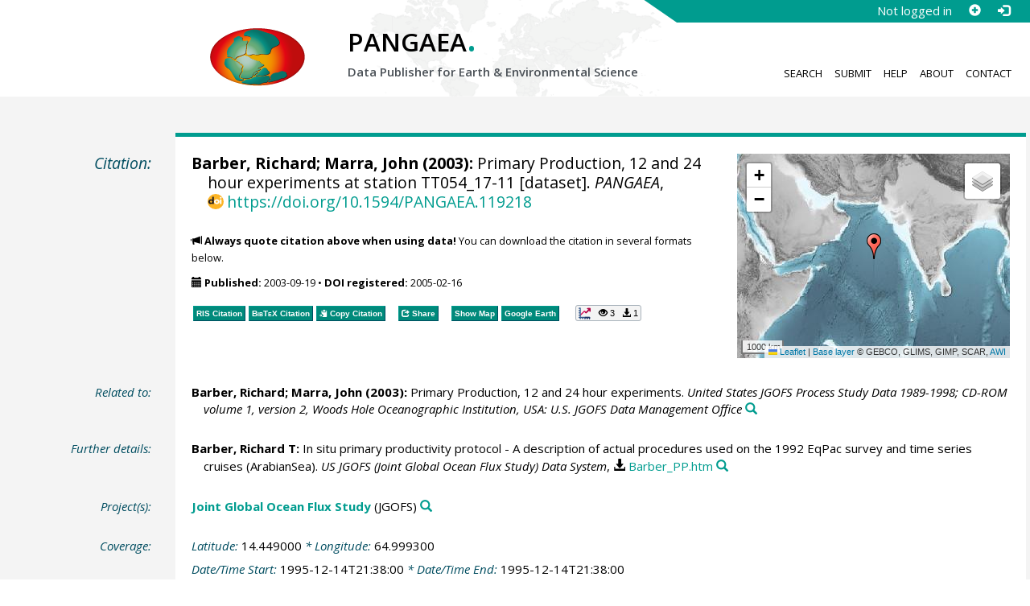

--- FILE ---
content_type: text/html;charset=utf-8
request_url: https://doi.pangaea.de/10.1594/PANGAEA.119218
body_size: 10612
content:
<!DOCTYPE html>
<html lang="en">
<head>
<meta charset="UTF-8">
<meta name="viewport" content="width=device-width, initial-scale=1, minimum-scale=1, maximum-scale=1, user-scalable=no">
<link rel="stylesheet" href="//fonts.googleapis.com/css?family=Open+Sans:400,600,400italic,700,700italic,600italic,300,300italic,800,800italic">
<link rel="stylesheet" href="//www.pangaea.de/assets/v.c2c3a4a80c7eae7bf4bfb98ac8c2a60a/bootstrap-24col/css/bootstrap.min.css">
<link rel="stylesheet" href="//www.pangaea.de/assets/v.c2c3a4a80c7eae7bf4bfb98ac8c2a60a/css/pangaea.css">
<link rel="stylesheet" href="//cdnjs.cloudflare.com/ajax/libs/leaflet/1.9.4/leaflet.min.css">
<!--[if lte IE 9]>
<style>#topics-pulldown-wrapper label:after { display:none; }</style>
<![endif]-->
<link rel="shortcut icon" href="//www.pangaea.de/assets/v.c2c3a4a80c7eae7bf4bfb98ac8c2a60a/favicon.ico">
<link rel="icon" href="//www.pangaea.de/assets/v.c2c3a4a80c7eae7bf4bfb98ac8c2a60a/favicon.ico" type="image/vnd.microsoft.icon">
<link rel="image_src" type="image/png" href="https://www.pangaea.de/assets/social-icons/pangaea-share.png">
<meta property="og:image" content="https://www.pangaea.de/assets/social-icons/pangaea-share.png">
<script type="text/javascript" src="//cdnjs.cloudflare.com/ajax/libs/jquery/1.12.4/jquery.min.js"></script>
<script type="text/javascript" src="//cdnjs.cloudflare.com/ajax/libs/jquery.matchHeight/0.7.0/jquery.matchHeight-min.js"></script>
<script type="text/javascript" src="//cdnjs.cloudflare.com/ajax/libs/jquery.appear/0.4.1/jquery.appear.min.js"></script>
<script type="text/javascript" src="//cdnjs.cloudflare.com/ajax/libs/Chart.js/3.7.1/chart.min.js"></script>
<script type="text/javascript" src="//www.pangaea.de/assets/v.c2c3a4a80c7eae7bf4bfb98ac8c2a60a/bootstrap-24col/js/bootstrap.min.js"></script>
<script type="text/javascript" src="//cdnjs.cloudflare.com/ajax/libs/leaflet/1.9.4/leaflet.min.js"></script>
<script type="text/javascript" src="//www.pangaea.de/assets/v.c2c3a4a80c7eae7bf4bfb98ac8c2a60a/js/datacombo-min.js"></script>
<title>Barber, R; Marra, J (2003): Primary Production, 12 and 24 hour experiments at station TT054_17-11</title>
<meta name="title" content="Primary Production, 12 and 24 hour experiments at station TT054_17-11" />
<meta name="author" content="Barber, Richard; Marra, John" />
<meta name="date" content="2003" />
<meta name="robots" content="index,follow,archive" />
<meta name="description" content="Barber, Richard; Marra, John (2003): Primary Production, 12 and 24 hour experiments at station TT054_17-11 [dataset]. PANGAEA, https://doi.org/10.1594/PANGAEA.119218" />
<meta name="geo.position" content="14.449000;64.999300" />
<meta name="ICBM" content="14.449000, 64.999300" />
<!--BEGIN: Dublin Core description-->
<link rel="schema.DC" href="http://purl.org/dc/elements/1.1/" />
<link rel="schema.DCTERMS" href="http://purl.org/dc/terms/" />
<meta name="DC.title" content="Primary Production, 12 and 24 hour experiments at station TT054_17-11" />
<meta name="DC.creator" content="Barber, Richard" />
<meta name="DC.creator" content="Marra, John" />
<meta name="DC.publisher" content="PANGAEA" />
<meta name="DC.date" content="2003" scheme="DCTERMS.W3CDTF" />
<meta name="DC.type" content="dataset" />
<meta name="DC.language" content="en" scheme="DCTERMS.RFC3066" />
<meta name="DCTERMS.license" scheme="DCTERMS.URI" content="https://creativecommons.org/licenses/by/3.0/" />
<meta name="DC.identifier" content="https://doi.org/10.1594/PANGAEA.119218" scheme="DCTERMS.URI" />
<meta name="DC.rights" scheme="DCTERMS.URI" content="info:eu-repo/semantics/openAccess" />
<meta name="DC.format" content="text/tab-separated-values, 48 data points" />
<meta name="DC.relation" content="Barber, Richard; Marra, John (2003): Primary Production, 12 and 24 hour experiments. United States JGOFS Process Study Data 1989-1998; CD-ROM volume 1, version 2, Woods Hole Oceanographic Institution, USA: U.S. JGOFS Data Management Office" />
<meta name="DC.relation" content="Barber, Richard T: In situ primary productivity protocol - A description of actual procedures used on the 1992 EqPac survey and time series cruises (ArabianSea). US JGOFS (Joint Global Ocean Flux Study) Data System, https://store.pangaea.de/Projects/JGOFS/US/ArabianSea/Barber_PP.htm" />
<!--END: Dublin Core description-->
<script type="text/javascript" src="//d1bxh8uas1mnw7.cloudfront.net/assets/embed.js"></script>
<link rel="cite-as" href="https://doi.org/10.1594/PANGAEA.119218">
<link rel="describedby" href="https://doi.pangaea.de/10.1594/PANGAEA.119218?format=metadata_panmd" type="application/vnd.pangaea.metadata+xml">
<link rel="describedby" href="https://doi.pangaea.de/10.1594/PANGAEA.119218?format=metadata_jsonld" type="application/ld+json">
<link rel="describedby" href="https://doi.pangaea.de/10.1594/PANGAEA.119218?format=metadata_datacite4" type="application/vnd.datacite.datacite+xml">
<link rel="describedby" href="https://doi.pangaea.de/10.1594/PANGAEA.119218?format=metadata_iso19139" type="application/vnd.iso19139.metadata+xml">
<link rel="describedby" href="https://doi.pangaea.de/10.1594/PANGAEA.119218?format=metadata_dif" type="application/vnd.nasa.dif-metadata+xml">
<link rel="describedby" href="https://doi.pangaea.de/10.1594/PANGAEA.119218?format=citation_text" type="text/x-bibliography">
<link rel="describedby" href="https://doi.pangaea.de/10.1594/PANGAEA.119218?format=citation_ris" type="application/x-research-info-systems">
<link rel="describedby" href="https://doi.pangaea.de/10.1594/PANGAEA.119218?format=citation_bibtex" type="application/x-bibtex">
<link rel="item" href="https://doi.pangaea.de/10.1594/PANGAEA.119218?format=textfile" type="text/tab-separated-values">
<link rel="item" href="https://doi.pangaea.de/10.1594/PANGAEA.119218?format=html" type="text/html">
<link rel="license" href="https://creativecommons.org/licenses/by/3.0/">
<link rel="type" href="https://schema.org/Dataset">
<link rel="type" href="https://schema.org/AboutPage">
<link rel="linkset" href="https://doi.pangaea.de/10.1594/PANGAEA.119218?format=linkset" type="application/linkset">
<link rel="linkset" href="https://doi.pangaea.de/10.1594/PANGAEA.119218?format=linkset_json" type="application/linkset+json">
<script type="application/ld+json">{"@context":"http://schema.org/","@id":"https://doi.org/10.1594/PANGAEA.119218","@type":"Dataset","identifier":"https://doi.org/10.1594/PANGAEA.119218","url":"https://doi.pangaea.de/10.1594/PANGAEA.119218","creator":[{"@type":"Person","name":"Richard Barber","familyName":"Barber","givenName":"Richard","email":"rbarber@duke.edu"},{"@type":"Person","name":"John Marra","familyName":"Marra","givenName":"John","email":"marra@ldeo.columbia.edu"}],"name":"Primary Production, 12 and 24 hour experiments at station TT054_17-11","publisher":{"@type":"Organization","name":"PANGAEA","disambiguatingDescription":"Data Publisher for Earth \u0026 Environmental Science","url":"https://www.pangaea.de/"},"includedInDataCatalog":{"@type":"DataCatalog","name":"PANGAEA","disambiguatingDescription":"Data Publisher for Earth \u0026 Environmental Science","url":"https://www.pangaea.de/"},"datePublished":"2003-09-19","additionalType":"dataset","description":"This dataset is about: Primary Production, 12 and 24 hour experiments at station TT054_17-11.","citation":[{"@type":"CreativeWork","creator":[{"@type":"Person","name":"Richard Barber","familyName":"Barber","givenName":"Richard","email":"rbarber@duke.edu"},{"@type":"Person","name":"John Marra","familyName":"Marra","givenName":"John","email":"marra@ldeo.columbia.edu"}],"name":"Primary Production, 12 and 24 hour experiments","datePublished":"2003","sourceOrganization":{"@type":"Organization","name":"United States JGOFS Process Study Data 1989-1998; CD-ROM volume 1, version 2, Woods Hole Oceanographic Institution, USA: U.S. JGOFS Data Management Office"}},{"@id":"https://store.pangaea.de/Projects/JGOFS/US/ArabianSea/Barber_PP.htm","@type":"CreativeWork","identifier":"https://store.pangaea.de/Projects/JGOFS/US/ArabianSea/Barber_PP.htm","url":"https://store.pangaea.de/Projects/JGOFS/US/ArabianSea/Barber_PP.htm","creator":{"@type":"Person","name":"Richard T Barber","familyName":"Barber","givenName":"Richard T"},"name":"In situ primary productivity protocol - A description of actual procedures used on the 1992 EqPac survey and time series cruises (ArabianSea)","sourceOrganization":{"@type":"Organization","name":"US JGOFS (Joint Global Ocean Flux Study) Data System"},"additionalType":"other"}],"spatialCoverage":{"@type":"Place","geo":{"@type":"GeoCoordinates","latitude":14.449,"longitude":64.9993}},"temporalCoverage":"1995-12-14T21:38:00","size":{"@type":"QuantitativeValue","value":48.0,"unitText":"data points"},"variableMeasured":[{"@type":"PropertyValue","name":"DEPTH, water","unitText":"m","subjectOf":{"@type":"DefinedTermSet","hasDefinedTerm":[{"@id":"urn:obo:pato:term:0001595","@type":"DefinedTerm","identifier":"urn:obo:pato:term:0001595","name":"depth","url":"http://purl.obolibrary.org/obo/PATO_0001595"},{"@id":"http://purl.obolibrary.org/obo/CHEBI_15377","@type":"DefinedTerm","identifier":"http://purl.obolibrary.org/obo/CHEBI_15377","name":"water","url":"http://purl.obolibrary.org/obo/CHEBI_15377"},{"@id":"http://qudt.org/1.1/vocab/quantity#Length","@type":"DefinedTerm","identifier":"http://qudt.org/1.1/vocab/quantity#Length","name":"Length","alternateName":"L","url":"http://dbpedia.org/resource/Length"}]}},{"@type":"PropertyValue","name":"Incubation depth","unitText":"m","description":"depth where samples were incubated in situ","subjectOf":{"@type":"DefinedTermSet","hasDefinedTerm":{"@id":"http://qudt.org/1.1/vocab/quantity#Length","@type":"DefinedTerm","identifier":"http://qudt.org/1.1/vocab/quantity#Length","name":"Length","alternateName":"L","url":"http://dbpedia.org/resource/Length"}}},{"@type":"PropertyValue","name":"Chlorophyll a","unitText":"µg/l","url":"https://hdl.handle.net/10013/epic.32187.d001","measurementTechnique":"Fluorometry","subjectOf":{"@type":"DefinedTermSet","hasDefinedTerm":[{"@id":"http://purl.obolibrary.org/obo/CHEBI_18230","@type":"DefinedTerm","identifier":"http://purl.obolibrary.org/obo/CHEBI_18230","name":"chlorophyll a","url":"http://purl.obolibrary.org/obo/CHEBI_18230"},{"@id":"http://qudt.org/1.1/vocab/quantity#Density","@type":"DefinedTerm","identifier":"http://qudt.org/1.1/vocab/quantity#Density","name":"Density","url":"http://dbpedia.org/resource/Density"},{"@id":"SDN:L05::113","@type":"DefinedTerm","identifier":"SDN:L05::113","name":"fluorometers","url":"http://vocab.nerc.ac.uk/collection/L05/current/113/"},{"@type":"DefinedTerm","name":"Optical tools \u0026 radiometric sensors"}]}},{"@type":"PropertyValue","name":"Primary production, carbon assimilation from dawn to dusk (12 hr.)","unitText":"µg/l","subjectOf":{"@type":"DefinedTermSet","hasDefinedTerm":[{"@type":"DefinedTerm","name":"primary production"},{"@id":"http://qudt.org/1.1/vocab/quantity#Density","@type":"DefinedTerm","identifier":"http://qudt.org/1.1/vocab/quantity#Density","name":"Density","url":"http://dbpedia.org/resource/Density"}]}},{"@type":"PropertyValue","name":"Carbon assimilation per unit chl-a from dawn to dusk (12 hr.)","unitText":"µg/l","subjectOf":{"@type":"DefinedTermSet","hasDefinedTerm":{"@id":"http://qudt.org/1.1/vocab/quantity#Density","@type":"DefinedTerm","identifier":"http://qudt.org/1.1/vocab/quantity#Density","name":"Density","url":"http://dbpedia.org/resource/Density"}}},{"@type":"PropertyValue","name":"Primary production, carbon assimilation from dawn to dusk (24 hr.)","unitText":"µg/l/day","subjectOf":{"@type":"DefinedTermSet","hasDefinedTerm":{"@type":"DefinedTerm","name":"primary production"}}},{"@type":"PropertyValue","name":"Carbon assimilation per unit chl-a from dawn to dusk (24 hr.)","unitText":"µg/l","subjectOf":{"@type":"DefinedTermSet","hasDefinedTerm":{"@id":"http://qudt.org/1.1/vocab/quantity#Density","@type":"DefinedTerm","identifier":"http://qudt.org/1.1/vocab/quantity#Density","name":"Density","url":"http://dbpedia.org/resource/Density"}}}],"license":"https://creativecommons.org/licenses/by/3.0/","conditionsOfAccess":"unrestricted","isAccessibleForFree":true,"inLanguage":"en","distribution":[{"@type":"DataDownload","contentUrl":"https://doi.pangaea.de/10.1594/PANGAEA.119218?format\u003dtextfile","encodingFormat":"text/tab-separated-values"},{"@type":"DataDownload","contentUrl":"https://doi.pangaea.de/10.1594/PANGAEA.119218?format\u003dhtml","encodingFormat":"text/html"}]}</script>
<script type="text/javascript">/*<![CDATA[*/
var _paq=window._paq=window._paq||[];(function(){
var u="https://analytics.pangaea.de/";_paq.push(['setTrackerUrl',u+'matomo.php']);_paq.push(['setCookieDomain','pangaea.de']);_paq.push(['setDomains',['pangaea.de','www.pangaea.de','doi.pangaea.de']]);_paq.push(['setSiteId',1]);
_paq.push(['enableLinkTracking']);_paq.push(['setDownloadClasses',['dl-link']]);_paq.push(['setDownloadExtensions',[]]);_paq.push(['setIgnoreClasses',['notrack']]);_paq.push(['trackPageView']);
var d=document,g=d.createElement('script'),s=d.getElementsByTagName('script')[0];g.async=true;g.src=u+'matomo.js';s.parentNode.insertBefore(g,s);
})();
/*]]>*/</script>
</head>
<body class="homepage-layout">
<div id="header-wrapper">
  <div class="container-fluid">
    <header class="row"><!-- volle Screen-Breite -->
      <div class="content-wrapper"><!-- max. Breite -->
        <div id="login-area-wrapper" class="hidden-print"><div id="login-area"><span id="user-name">Not logged in</span><a id="signup-button" class="glyphicon glyphicon-plus-sign self-referer-link" title="Sign Up / Create Account" aria-label="Sign up" target="_self" rel="nofollow" href="https://www.pangaea.de/user/signup.php?referer=https%3A%2F%2Fdoi.pangaea.de%2F" data-template="https://www.pangaea.de/user/signup.php?referer=#u#"></a><a id="login-button" class="glyphicon glyphicon-log-in self-referer-link" title="Log In" aria-label="Log in" target="_self" rel="nofollow" href="https://www.pangaea.de/user/login.php?referer=https%3A%2F%2Fdoi.pangaea.de%2F" data-template="https://www.pangaea.de/user/login.php?referer=#u#"></a></div></div>
        <div class="blindspalte header-block col-lg-3 col-md-4"></div>
        
        <div id="header-logo-block" class="header-block col-lg-3 col-md-4 col-sm-4 col-xs-8">
          <div id="pangaea-logo">
            <a title="PANGAEA home" href="//www.pangaea.de/" class="home-link"><img src="//www.pangaea.de/assets/v.c2c3a4a80c7eae7bf4bfb98ac8c2a60a/layout-images/pangaea-logo.png" alt="PANGAEA home"></a>
          </div>
        </div>
        
        <div id="header-mid-block" class="header-block col-lg-12 col-md-9 col-sm-20 col-xs-16">
          <div id="pangaea-logo-headline">
            PANGAEA<span class="punkt">.</span>
          </div>
          <div id="pangaea-logo-slogan">
            <span>Data Publisher for Earth &amp; </span><span class="nowrap">Environmental Science</span>
          </div>
          <div id="search-area-header" class="row"></div>
        </div>
        
        <div id="header-main-menu-block" class="header-block hidden-print col-lg-6 col-md-7 col-sm-24 col-xs-24">
          <nav id="main-nav">
            <ul>
              <li id="menu-search">
                <!-- class on link is important, don't change!!! -->
                <a href="//www.pangaea.de/" class="home-link">Search</a>
              </li>
              <li id="menu-submit">
                <a href="//www.pangaea.de/submit/">Submit</a>
              </li>
              <li id="menu-help">
                <a href="//wiki.pangaea.de/">Help</a>
              </li>
              <li id="menu-about">
                <a href="//www.pangaea.de/about/">About</a>
              </li>
              <li id="menu-contact">
                <a href="//www.pangaea.de/contact/">Contact</a>
              </li>
            </ul>
          </nav>
          <div class="clearfix"></div>
        </div>
      </div>
    </header>
  </div>
</div>
<div id="flex-wrapper">
<div id="main-container" class="container-fluid">
<div id="main-row" class="row main-row">
<div id="main" class="col-lg-24 col-md-24 col-sm-24 col-xs-24">
<div id="dataset">
<div class="row"><div class="col-lg-3 col-md-4 col-sm-24 col-xs-24 hidden-xs hidden-sm"><div class="title citation invisible-top-border">Citation:</div>
</div>
<div class="col-lg-21 col-md-20 col-sm-24 col-xs-24"><div class="descr top-border"><div id="map-dataset-wrapper" class="map-wrapper hidden-print hidden-xs hidden-sm col-lg-8 col-md-8 col-sm-24 col-xs-24"><div class="embed-responsive embed-responsive-4by3"><div id="map-dataset" class="embed-responsive-item" data-maptype="event" data-id-dataset="119218" data-viewport-bbox="[64.9993,14.449,64.9993,14.449]"></div>
</div>
</div>
<h1 class="hanging citation"><strong><a class="popover-link link-unstyled" href="#" data-title="&lt;span&gt;Barber, Richard&lt;a class=&quot;searchlink glyphicon glyphicon-search&quot; target=&quot;_blank&quot; rel=&quot;nofollow&quot; title=&quot;Search PANGAEA for other datasets related to 'Barber, Richard'...&quot; aria-label=&quot;Search PANGAEA for other datasets related to 'Barber, Richard'&quot; href=&quot;//www.pangaea.de/?q=author:email:rbarber@duke.edu&quot;&gt;&lt;/a&gt;&lt;/span&gt;" data-content="&lt;div&gt;&lt;div&gt;&lt;a class=&quot;mail-link text-nowrap wide-icon-link&quot; href=&quot;mailto:rbarber@duke.edu&quot;&gt;rbarber@duke.edu&lt;/a&gt;&lt;/div&gt;&#10;&lt;/div&gt;&#10;">Barber, Richard</a>; <a class="popover-link link-unstyled" href="#" data-title="&lt;span&gt;Marra, John&lt;a class=&quot;searchlink glyphicon glyphicon-search&quot; target=&quot;_blank&quot; rel=&quot;nofollow&quot; title=&quot;Search PANGAEA for other datasets related to 'Marra, John'...&quot; aria-label=&quot;Search PANGAEA for other datasets related to 'Marra, John'&quot; href=&quot;//www.pangaea.de/?q=author:email:marra@ldeo.columbia.edu&quot;&gt;&lt;/a&gt;&lt;/span&gt;" data-content="&lt;div&gt;&lt;div&gt;&lt;a class=&quot;mail-link text-nowrap wide-icon-link&quot; href=&quot;mailto:marra@ldeo.columbia.edu&quot;&gt;marra@ldeo.columbia.edu&lt;/a&gt;&lt;/div&gt;&#10;&lt;/div&gt;&#10;">Marra, John</a> (2003):</strong> Primary Production, 12 and 24 hour experiments at station TT054_17-11 [dataset]. <em>PANGAEA</em>, <a id="citation-doi-link" rel="nofollow bookmark" href="https://doi.org/10.1594/PANGAEA.119218" data-pubstatus="4" class="text-linkwrap popover-link doi-link">https://doi.org/10.1594/PANGAEA.119218</a></h1>
<p class="howtocite"><small><span class="glyphicon glyphicon-bullhorn" aria-hidden="true"></span> <strong>Always quote citation above when using data!</strong> You can download the citation in several formats below.</small></p>
<p class="data-maintenance-dates"><small><span class="glyphicon glyphicon-calendar" aria-hidden="true"></span> <span title="Published: 2003-09-19T13:41:00"><strong>Published:</strong> 2003-09-19</span> • <span title="DOI registered: 2005-02-16T04:12:22"><strong>DOI registered:</strong> 2005-02-16</span></small></p>
<p class="data-buttons"><a rel="nofollow describedby" title="Export citation to Reference Manager, EndNote, ProCite" href="?format=citation_ris" class="actionbuttonlink"><span class="actionbutton">RIS Citation</span></a><a rel="nofollow describedby" title="Export citation to BibTeX" href="?format=citation_bibtex" class="actionbuttonlink"><span class="actionbutton"><span style="font-variant:small-caps;">BibTeX</span> Citation</span></a><a id="text-citation-link" rel="nofollow" title="Export citation as plain text" href="?format=citation_text" target="_blank" class="actionbuttonlink share-link"><span class="actionbutton">Text Citation</span></a><span class="separator"></span><a id="share-button" rel="nofollow" class="popover-link actionbuttonlink" href="//www.pangaea.de/nojs.php" data-title="Share Dataset on Social Media"><span class="actionbutton" title="Share Dataset on Social Media"><span class="glyphicon glyphicon-share"></span> Share</span></a><span class="separator"></span><a rel="nofollow" target="_blank" title="Display events in map" href="//www.pangaea.de/advanced/map-dataset-events.php?id=119218&amp;viewportBBOX=64.9993,14.449,64.9993,14.449" class="actionbuttonlink"><span class="actionbutton">Show Map</span></a><a rel="nofollow" title="Display events in Google Earth" href="?format=events_kml" class="actionbuttonlink"><span class="actionbutton">Google Earth</span></a><span data-badge-type="1" data-doi="10.1594/PANGAEA.119218" data-badge-popover="right" data-hide-no-mentions="true" class="altmetric-embed sep-before"></span><span class="sep-before" id="usage-stats"></span></p>
<div class="clearfix"></div>
</div>
</div>
</div>
<div class="row"><div class="col-lg-3 col-md-4 col-sm-24 col-xs-24"><div class="title">Related to:</div>
</div>
<div class="col-lg-21 col-md-20 col-sm-24 col-xs-24"><div class="descr"><div class="hanging"><strong><a class="popover-link link-unstyled" href="#" data-title="&lt;span&gt;Barber, Richard&lt;a class=&quot;searchlink glyphicon glyphicon-search&quot; target=&quot;_blank&quot; rel=&quot;nofollow&quot; title=&quot;Search PANGAEA for other datasets related to 'Barber, Richard'...&quot; aria-label=&quot;Search PANGAEA for other datasets related to 'Barber, Richard'&quot; href=&quot;//www.pangaea.de/?q=author:email:rbarber@duke.edu&quot;&gt;&lt;/a&gt;&lt;/span&gt;" data-content="&lt;div&gt;&lt;div&gt;&lt;a class=&quot;mail-link text-nowrap wide-icon-link&quot; href=&quot;mailto:rbarber@duke.edu&quot;&gt;rbarber@duke.edu&lt;/a&gt;&lt;/div&gt;&#10;&lt;/div&gt;&#10;">Barber, Richard</a>; <a class="popover-link link-unstyled" href="#" data-title="&lt;span&gt;Marra, John&lt;a class=&quot;searchlink glyphicon glyphicon-search&quot; target=&quot;_blank&quot; rel=&quot;nofollow&quot; title=&quot;Search PANGAEA for other datasets related to 'Marra, John'...&quot; aria-label=&quot;Search PANGAEA for other datasets related to 'Marra, John'&quot; href=&quot;//www.pangaea.de/?q=author:email:marra@ldeo.columbia.edu&quot;&gt;&lt;/a&gt;&lt;/span&gt;" data-content="&lt;div&gt;&lt;div&gt;&lt;a class=&quot;mail-link text-nowrap wide-icon-link&quot; href=&quot;mailto:marra@ldeo.columbia.edu&quot;&gt;marra@ldeo.columbia.edu&lt;/a&gt;&lt;/div&gt;&#10;&lt;/div&gt;&#10;">Marra, John</a> (2003):</strong> Primary Production, 12 and 24 hour experiments. <em>United States JGOFS Process Study Data 1989-1998; CD-ROM volume 1, version 2, Woods Hole Oceanographic Institution, USA: U.S. JGOFS Data Management Office</em><a class="searchlink glyphicon glyphicon-search" target="_blank" rel="nofollow" title="Search PANGAEA for other datasets related to this publication..." aria-label="Search PANGAEA for other datasets related to this publication" href="//www.pangaea.de/?q=@ref24955"></a></div>
</div>
</div>
</div>
<div class="row"><div class="col-lg-3 col-md-4 col-sm-24 col-xs-24"><div class="title">Further details:</div>
</div>
<div class="col-lg-21 col-md-20 col-sm-24 col-xs-24"><div class="descr"><div class="hanging"><strong>Barber, Richard T:</strong> In situ primary productivity protocol - A description of actual procedures used on the 1992 EqPac survey and time series cruises (ArabianSea). <em>US JGOFS (Joint Global Ocean Flux Study) Data System</em>, <a class="text-linkwrap dl-link" href="https://store.pangaea.de/Projects/JGOFS/US/ArabianSea/Barber_PP.htm" target="_self">Barber_PP.htm</a><a class="searchlink glyphicon glyphicon-search" target="_blank" rel="nofollow" title="Search PANGAEA for other datasets related to this publication..." aria-label="Search PANGAEA for other datasets related to this publication" href="//www.pangaea.de/?q=@ref40002"></a></div>
</div>
</div>
</div>
<div class="row"><div class="col-lg-3 col-md-4 col-sm-24 col-xs-24"><div class="title">Project(s):</div>
</div>
<div class="col-lg-21 col-md-20 col-sm-24 col-xs-24"><div class="descr"><div class="hanging"><strong><a target="_blank" href="https://usjgofs.whoi.edu/" class="popover-link" data-title="&lt;span&gt;&lt;a target=&quot;_blank&quot; href=&quot;https://usjgofs.whoi.edu/&quot;&gt;Joint Global Ocean Flux Study&lt;/a&gt;&lt;a class=&quot;searchlink glyphicon glyphicon-search&quot; target=&quot;_blank&quot; rel=&quot;nofollow&quot; title=&quot;Search PANGAEA for other datasets related to 'Joint Global Ocean Flux Study'...&quot; aria-label=&quot;Search PANGAEA for other datasets related to 'Joint Global Ocean Flux Study'&quot; href=&quot;//www.pangaea.de/?q=project:label:JGOFS&quot;&gt;&lt;/a&gt;&lt;/span&gt;" data-content="&lt;div&gt;&lt;div class=&quot;popover-mitem&quot;&gt;&lt;strong&gt;Label:&lt;/strong&gt; JGOFS&lt;/div&gt;&#10;&lt;div class=&quot;popover-mitem&quot;&gt;&lt;strong&gt;Institution:&lt;/strong&gt; &lt;span&gt;&lt;a target=&quot;_blank&quot; href=&quot;http://ads.smr.uib.no/jgofs/jgofs.htm&quot;&gt;Joint Global Ocean Flux Study, International Project Office, Bergen&lt;/a&gt;&lt;/span&gt; (JGOFS, &lt;a class=&quot;text-linkwrap ror-link&quot; href=&quot;https://ror.org/03zga2b32&quot; target=&quot;_blank&quot;&gt;https://ror.org/03zga2b32&lt;/a&gt;)&lt;a class=&quot;searchlink glyphicon glyphicon-search&quot; target=&quot;_blank&quot; rel=&quot;nofollow&quot; title=&quot;Search PANGAEA for other datasets related to 'Joint Global Ocean Flux Study, International Project Office, Bergen'...&quot; aria-label=&quot;Search PANGAEA for other datasets related to 'Joint Global Ocean Flux Study, International Project Office, Bergen'&quot; href=&quot;//www.pangaea.de/?q=institution:ror:https:%2F%2Fror.org%2F03zga2b32&quot;&gt;&lt;/a&gt;&lt;/div&gt;&#10;&lt;/div&gt;&#10;">Joint Global Ocean Flux Study</a></strong> (JGOFS)<a class="searchlink glyphicon glyphicon-search" target="_blank" rel="nofollow" title="Search PANGAEA for other datasets related to 'Joint Global Ocean Flux Study'..." aria-label="Search PANGAEA for other datasets related to 'Joint Global Ocean Flux Study'" href="//www.pangaea.de/?q=project:label:JGOFS"></a></div>
</div>
</div>
</div>
<div class="row"><div class="col-lg-3 col-md-4 col-sm-24 col-xs-24"><div class="title">Coverage:</div>
</div>
<div class="col-lg-21 col-md-20 col-sm-24 col-xs-24"><div class="descr"><div class="hanging geo"><em class="unfarbe">Latitude: </em><span class="latitude">14.449000</span><em class="unfarbe"> * Longitude: </em><span class="longitude">64.999300</span></div>
<div class="hanging"><em class="unfarbe">Date/Time Start: </em>1995-12-14T21:38:00<em class="unfarbe"> * Date/Time End: </em>1995-12-14T21:38:00</div>
<div class="hanging"><em class="unfarbe">Minimum DEPTH, water: </em>3.0 <span class="unit">m</span><em class="unfarbe"> * Maximum DEPTH, water: </em>71.0 <span class="unit">m</span></div>
</div>
</div>
</div>
<div class="row"><div class="col-lg-3 col-md-4 col-sm-24 col-xs-24"><div class="title">Event(s):</div>
</div>
<div class="col-lg-21 col-md-20 col-sm-24 col-xs-24"><div class="descr"><div class="hanging geo"><strong>TT054_17-11</strong> (1995_12142138 CTD-82 5401704)<a class="searchlink glyphicon glyphicon-search" target="_blank" rel="nofollow" title="Search PANGAEA for other datasets related to 'TT054_17-11'..." aria-label="Search PANGAEA for other datasets related to 'TT054_17-11'" href="//www.pangaea.de/?q=event:label:TT054_17-11"></a><em class="unfarbe"> * Latitude: </em><span class="latitude">14.449000</span><em class="unfarbe"> * Longitude: </em><span class="longitude">64.999300</span><em class="unfarbe"> * Date/Time: </em>1995-12-14T21:38:00<em class="unfarbe"> * Location: </em><span>Arabian Sea</span><a class="searchlink glyphicon glyphicon-search" target="_blank" rel="nofollow" title="Search PANGAEA for other datasets related to 'Arabian Sea'..." aria-label="Search PANGAEA for other datasets related to 'Arabian Sea'" href="//www.pangaea.de/?q=location:%22Arabian%20Sea%22"></a><em class="unfarbe"> * Campaign: </em><span><a href="//www.pangaea.de/nojs.php" class="popover-link" data-title="&lt;span&gt;Campaign: TT054&lt;a class=&quot;searchlink glyphicon glyphicon-search&quot; target=&quot;_blank&quot; rel=&quot;nofollow&quot; title=&quot;Search PANGAEA for other datasets related to 'TT054'...&quot; aria-label=&quot;Search PANGAEA for other datasets related to 'TT054'&quot; href=&quot;//www.pangaea.de/?q=campaign:%22TT054%22&quot;&gt;&lt;/a&gt;&lt;/span&gt;" data-content="&lt;div&gt;&lt;div class=&quot;popover-mitem&quot;&gt;&lt;strong&gt;Event list:&lt;/strong&gt; &lt;a href=&quot;//www.pangaea.de/expeditions/events/TT054&quot;&gt;Link&lt;/a&gt;&lt;/div&gt;&#10;&lt;div class=&quot;popover-mitem&quot;&gt;&lt;strong&gt;Chief Scientist(s):&lt;/strong&gt; Gardner, Wilford&lt;/div&gt;&#10;&lt;div class=&quot;popover-mitem&quot;&gt;&lt;strong&gt;Start:&lt;/strong&gt; 1995-11-29&lt;/div&gt;&#10;&lt;div class=&quot;popover-mitem&quot;&gt;&lt;strong&gt;End:&lt;/strong&gt; 1995-12-28&lt;/div&gt;&#10;&lt;/div&gt;&#10;">TT054</a></span><a class="searchlink glyphicon glyphicon-search" target="_blank" rel="nofollow" title="Search PANGAEA for other datasets related to 'TT054'..." aria-label="Search PANGAEA for other datasets related to 'TT054'" href="//www.pangaea.de/?q=campaign:%22TT054%22"></a><em class="unfarbe"> * Basis: </em><span><a href="//www.pangaea.de/nojs.php" class="popover-link" data-title="&lt;span&gt;Basis: Thomas G. Thompson&lt;a class=&quot;searchlink glyphicon glyphicon-search&quot; target=&quot;_blank&quot; rel=&quot;nofollow&quot; title=&quot;Search PANGAEA for other datasets related to 'Thomas G. Thompson'...&quot; aria-label=&quot;Search PANGAEA for other datasets related to 'Thomas G. Thompson'&quot; href=&quot;//www.pangaea.de/?q=basis:%22Thomas%20G.%20Thompson%22&quot;&gt;&lt;/a&gt;&lt;/span&gt;" data-content="&lt;div&gt;&lt;div class=&quot;popover-mitem&quot;&gt;&lt;strong&gt;IMO number:&lt;/strong&gt; 8814419&lt;/div&gt;&#10;&lt;/div&gt;&#10;">Thomas G. Thompson</a></span><a class="searchlink glyphicon glyphicon-search" target="_blank" rel="nofollow" title="Search PANGAEA for other datasets related to 'Thomas G. Thompson'..." aria-label="Search PANGAEA for other datasets related to 'Thomas G. Thompson'" href="//www.pangaea.de/?q=basis:%22Thomas%20G.%20Thompson%22"></a><em class="unfarbe"> * Method/Device: </em><span><a href="//www.pangaea.de/nojs.php" class="popover-link" data-title="&lt;span&gt;Method/Device: &lt;span&gt;CTD/Rosette&lt;/span&gt;&lt;a class=&quot;searchlink glyphicon glyphicon-search&quot; target=&quot;_blank&quot; rel=&quot;nofollow&quot; title=&quot;Search PANGAEA for other datasets related to 'CTD/Rosette'...&quot; aria-label=&quot;Search PANGAEA for other datasets related to 'CTD/Rosette'&quot; href=&quot;//www.pangaea.de/?q=method:%22CTD%2FRosette%22&quot;&gt;&lt;/a&gt;&lt;/span&gt;" data-content="&lt;div&gt;&lt;div class=&quot;popover-mitem&quot;&gt;&lt;strong&gt;Optional name:&lt;/strong&gt; CTD-RO&lt;/div&gt;&#10;&lt;p class=&quot;text-bold&quot;&gt;Terms used:&lt;/p&gt;&#10;&lt;ul class=&quot;termlist&quot; role=&quot;list&quot;&gt;&lt;li class=&quot;item-termcolor1&quot;&gt;&lt;span&gt;&lt;a target=&quot;_blank&quot; href=&quot;http://vocab.nerc.ac.uk/collection/L05/current/130/&quot;&gt;CTD&lt;/a&gt;&lt;/span&gt; (&lt;code class=&quot;text-linkwrap&quot;&gt;SDN:L05::130&lt;/code&gt;)&lt;a class=&quot;searchlink glyphicon glyphicon-search&quot; target=&quot;_blank&quot; rel=&quot;nofollow&quot; title=&quot;Search PANGAEA for other datasets related to 'CTD'...&quot; aria-label=&quot;Search PANGAEA for other datasets related to 'CTD'&quot; href=&quot;//www.pangaea.de/?q=term:%22CTD%22&quot;&gt;&lt;/a&gt;&lt;/li&gt;&#10;&lt;li class=&quot;item-termcolor2&quot;&gt;&lt;span&gt;CTD &amp;amp; XBT&lt;/span&gt;&lt;a class=&quot;searchlink glyphicon glyphicon-search&quot; target=&quot;_blank&quot; rel=&quot;nofollow&quot; title=&quot;Search PANGAEA for other datasets related to 'CTD &amp;amp; XBT'...&quot; aria-label=&quot;Search PANGAEA for other datasets related to 'CTD &amp;amp; XBT'&quot; href=&quot;//www.pangaea.de/?q=term:%22CTD%20%26%20XBT%22&quot;&gt;&lt;/a&gt;&lt;/li&gt;&#10;&lt;li class=&quot;item-termcolor3&quot;&gt;&lt;span&gt;Water samplers&lt;/span&gt;&lt;a class=&quot;searchlink glyphicon glyphicon-search&quot; target=&quot;_blank&quot; rel=&quot;nofollow&quot; title=&quot;Search PANGAEA for other datasets related to 'Water samplers'...&quot; aria-label=&quot;Search PANGAEA for other datasets related to 'Water samplers'&quot; href=&quot;//www.pangaea.de/?q=term:%22Water%20samplers%22&quot;&gt;&lt;/a&gt;&lt;/li&gt;&#10;&lt;/ul&gt;&#10;&lt;p class=&quot;text-italic&quot;&gt;This is a beta feature. Please &lt;a href=&quot;//www.pangaea.de/contact/&quot;&gt;report&lt;/a&gt; any incorrect term assignments.&lt;/p&gt;&#10;&lt;/div&gt;&#10;">CTD/Rosette</a></span> (CTD-RO)<a class="searchlink glyphicon glyphicon-search" target="_blank" rel="nofollow" title="Search PANGAEA for other datasets related to 'CTD/Rosette'..." aria-label="Search PANGAEA for other datasets related to 'CTD/Rosette'" href="//www.pangaea.de/?q=method:%22CTD%2FRosette%22"></a></div>
</div>
</div>
</div>
<div class="row"><div class="col-lg-3 col-md-4 col-sm-24 col-xs-24"><div class="title">Parameter(s):</div>
</div>
<div class="col-lg-21 col-md-20 col-sm-24 col-xs-24"><div class="descr"><div class="table-responsive"><table class="parametertable"><tr><th class="colno">#</th><th>Name</th><th>Short Name</th><th>Unit</th><th>Principal Investigator</th><th>Method/Device</th><th>Comment</th></tr>
<tr title="Depth water [m]" id="lcol0_ds1031849"><td class="colno"><span class="colno">1</span></td><td><span><a href="//www.pangaea.de/nojs.php" class="popover-link" data-title="&lt;span&gt;&lt;span class=&quot;text-termcolor1&quot; id=&quot;col0.ds1031849.geocode1619.term1073131&quot;&gt;DEPTH&lt;/span&gt;&lt;span&gt;, &lt;/span&gt;&lt;span class=&quot;text-termcolor2&quot; id=&quot;col0.ds1031849.geocode1619.term2606205&quot;&gt;water&lt;/span&gt; [&lt;span class=&quot;text-termcolor3&quot;&gt;&lt;span class=&quot;unit&quot;&gt;m&lt;/span&gt;&lt;/span&gt;]&lt;a class=&quot;searchlink glyphicon glyphicon-search&quot; target=&quot;_blank&quot; rel=&quot;nofollow&quot; title=&quot;Search PANGAEA for other datasets related to 'DEPTH, water'...&quot; aria-label=&quot;Search PANGAEA for other datasets related to 'DEPTH, water'&quot; href=&quot;//www.pangaea.de/?q=parameter:%22DEPTH,%20water%22&quot;&gt;&lt;/a&gt;&lt;/span&gt;" data-content="&lt;div&gt;&lt;div class=&quot;popover-mitem&quot;&gt;&lt;strong&gt;Short name:&lt;/strong&gt; Depth water [&lt;span class=&quot;unit&quot;&gt;m&lt;/span&gt;]&lt;/div&gt;&#10;&lt;p class=&quot;text-bold&quot;&gt;Terms used:&lt;/p&gt;&#10;&lt;ul class=&quot;termlist&quot; role=&quot;list&quot;&gt;&lt;li class=&quot;item-termcolor1&quot;&gt;&lt;span&gt;&lt;a target=&quot;_blank&quot; href=&quot;http://purl.obolibrary.org/obo/PATO_0001595&quot;&gt;depth&lt;/a&gt;&lt;/span&gt; (&lt;code class=&quot;text-linkwrap&quot;&gt;urn:obo:pato:term:0001595&lt;/code&gt;)&lt;a class=&quot;searchlink glyphicon glyphicon-search&quot; target=&quot;_blank&quot; rel=&quot;nofollow&quot; title=&quot;Search PANGAEA for other datasets related to 'depth'...&quot; aria-label=&quot;Search PANGAEA for other datasets related to 'depth'&quot; href=&quot;//www.pangaea.de/?q=relateduri:urn:obo:pato:term:0001595&quot;&gt;&lt;/a&gt;&lt;/li&gt;&#10;&lt;li class=&quot;item-termcolor2&quot;&gt;&lt;span&gt;&lt;a target=&quot;_blank&quot; href=&quot;http://purl.obolibrary.org/obo/CHEBI_15377&quot;&gt;water&lt;/a&gt;&lt;/span&gt; (&lt;code class=&quot;text-linkwrap&quot;&gt;http://purl.obolibrary.org/obo/CHEBI_15377&lt;/code&gt;)&lt;a class=&quot;searchlink glyphicon glyphicon-search&quot; target=&quot;_blank&quot; rel=&quot;nofollow&quot; title=&quot;Search PANGAEA for other datasets related to 'water'...&quot; aria-label=&quot;Search PANGAEA for other datasets related to 'water'&quot; href=&quot;//www.pangaea.de/?q=relateduri:http:%2F%2Fpurl.obolibrary.org%2Fobo%2FCHEBI_15377&quot;&gt;&lt;/a&gt;&lt;/li&gt;&#10;&lt;li class=&quot;item-termcolor3&quot;&gt;&lt;span&gt;&lt;a target=&quot;_blank&quot; href=&quot;http://dbpedia.org/resource/Length&quot;&gt;Length&lt;/a&gt;&lt;/span&gt; (L, &lt;code class=&quot;text-linkwrap&quot;&gt;http://qudt.org/1.1/vocab/quantity#Length&lt;/code&gt;)&lt;a class=&quot;searchlink glyphicon glyphicon-search&quot; target=&quot;_blank&quot; rel=&quot;nofollow&quot; title=&quot;Search PANGAEA for other datasets related to 'Length'...&quot; aria-label=&quot;Search PANGAEA for other datasets related to 'Length'&quot; href=&quot;//www.pangaea.de/?q=relateduri:http:%2F%2Fqudt.org%2F1.1%2Fvocab%2Fquantity%23Length&quot;&gt;&lt;/a&gt;&lt;/li&gt;&#10;&lt;/ul&gt;&#10;&lt;p class=&quot;text-italic&quot;&gt;This is a beta feature. Please &lt;a href=&quot;//www.pangaea.de/contact/&quot;&gt;report&lt;/a&gt; any incorrect term assignments.&lt;/p&gt;&#10;&lt;/div&gt;&#10;">DEPTH, water</a></span><a class="searchlink glyphicon glyphicon-search" target="_blank" rel="nofollow" title="Search PANGAEA for other datasets related to 'DEPTH, water'..." aria-label="Search PANGAEA for other datasets related to 'DEPTH, water'" href="//www.pangaea.de/?q=parameter:%22DEPTH,%20water%22"></a></td><td>Depth water</td><td><span class="unit">m</span></td><td></td><td></td><td><a href="//wiki.pangaea.de/wiki/Geocode" target="_blank">Geocode</a></td></tr>
<tr title="Inc depth [m]" id="lcol1_ds6344914"><td class="colno"><span class="colno">2</span></td><td><span><a href="//www.pangaea.de/nojs.php" class="popover-link" data-title="&lt;span&gt;&lt;span&gt;Incubation depth&lt;/span&gt; [&lt;span class=&quot;text-termcolor1&quot;&gt;&lt;span class=&quot;unit&quot;&gt;m&lt;/span&gt;&lt;/span&gt;]&lt;a class=&quot;searchlink glyphicon glyphicon-search&quot; target=&quot;_blank&quot; rel=&quot;nofollow&quot; title=&quot;Search PANGAEA for other datasets related to 'Incubation depth'...&quot; aria-label=&quot;Search PANGAEA for other datasets related to 'Incubation depth'&quot; href=&quot;//www.pangaea.de/?q=parameter:%22Incubation%20depth%22&quot;&gt;&lt;/a&gt;&lt;/span&gt;" data-content="&lt;div&gt;&lt;div class=&quot;popover-mitem&quot;&gt;&lt;strong&gt;Short name:&lt;/strong&gt; Inc depth [&lt;span class=&quot;unit&quot;&gt;m&lt;/span&gt;]&lt;/div&gt;&#10;&lt;p class=&quot;text-bold&quot;&gt;Terms used:&lt;/p&gt;&#10;&lt;ul class=&quot;termlist&quot; role=&quot;list&quot;&gt;&lt;li class=&quot;item-termcolor1&quot;&gt;&lt;span&gt;&lt;a target=&quot;_blank&quot; href=&quot;http://dbpedia.org/resource/Length&quot;&gt;Length&lt;/a&gt;&lt;/span&gt; (L, &lt;code class=&quot;text-linkwrap&quot;&gt;http://qudt.org/1.1/vocab/quantity#Length&lt;/code&gt;)&lt;a class=&quot;searchlink glyphicon glyphicon-search&quot; target=&quot;_blank&quot; rel=&quot;nofollow&quot; title=&quot;Search PANGAEA for other datasets related to 'Length'...&quot; aria-label=&quot;Search PANGAEA for other datasets related to 'Length'&quot; href=&quot;//www.pangaea.de/?q=relateduri:http:%2F%2Fqudt.org%2F1.1%2Fvocab%2Fquantity%23Length&quot;&gt;&lt;/a&gt;&lt;/li&gt;&#10;&lt;/ul&gt;&#10;&lt;p class=&quot;text-italic&quot;&gt;This is a beta feature. Please &lt;a href=&quot;//www.pangaea.de/contact/&quot;&gt;report&lt;/a&gt; any incorrect term assignments.&lt;/p&gt;&#10;&lt;/div&gt;&#10;">Incubation depth</a></span><a class="searchlink glyphicon glyphicon-search" target="_blank" rel="nofollow" title="Search PANGAEA for other datasets related to 'Incubation depth'..." aria-label="Search PANGAEA for other datasets related to 'Incubation depth'" href="//www.pangaea.de/?q=parameter:%22Incubation%20depth%22"></a></td><td>Inc depth</td><td><span class="unit">m</span></td><td><a class="popover-link" href="#" data-title="&lt;span&gt;Barber, Richard&lt;a class=&quot;searchlink glyphicon glyphicon-search&quot; target=&quot;_blank&quot; rel=&quot;nofollow&quot; title=&quot;Search PANGAEA for other datasets related to 'Barber, Richard'...&quot; aria-label=&quot;Search PANGAEA for other datasets related to 'Barber, Richard'&quot; href=&quot;//www.pangaea.de/?q=PI:email:rbarber@duke.edu&quot;&gt;&lt;/a&gt;&lt;/span&gt;" data-content="&lt;div&gt;&lt;div&gt;&lt;a class=&quot;mail-link text-nowrap wide-icon-link&quot; href=&quot;mailto:rbarber@duke.edu&quot;&gt;rbarber@duke.edu&lt;/a&gt;&lt;/div&gt;&#10;&lt;/div&gt;&#10;">Barber, Richard</a><a class="searchlink glyphicon glyphicon-search" target="_blank" rel="nofollow" title="Search PANGAEA for other datasets related to 'Barber, Richard'..." aria-label="Search PANGAEA for other datasets related to 'Barber, Richard'" href="//www.pangaea.de/?q=PI:email:rbarber@duke.edu"></a></td><td></td><td>depth where samples were incubated in situ</td></tr>
<tr title="Chl a [µg/l]" id="lcol2_ds6344915"><td class="colno"><span class="colno">3</span></td><td><span><a target="_blank" href="https://hdl.handle.net/10013/epic.32187.d001" class="popover-link" data-title="&lt;span&gt;&lt;a target=&quot;_blank&quot; href=&quot;https://hdl.handle.net/10013/epic.32187.d001&quot; class=&quot;link-unstyled&quot;&gt;&lt;span class=&quot;text-termcolor1&quot; id=&quot;col2.ds6344915.param2136.term1073594&quot;&gt;Chlorophyll a&lt;/span&gt;&lt;/a&gt; [&lt;span class=&quot;text-termcolor2&quot;&gt;&lt;span class=&quot;unit&quot;&gt;µg/l&lt;/span&gt;&lt;/span&gt;]&lt;a class=&quot;searchlink glyphicon glyphicon-search&quot; target=&quot;_blank&quot; rel=&quot;nofollow&quot; title=&quot;Search PANGAEA for other datasets related to 'Chlorophyll a'...&quot; aria-label=&quot;Search PANGAEA for other datasets related to 'Chlorophyll a'&quot; href=&quot;//www.pangaea.de/?q=parameter:%22Chlorophyll%20a%22&quot;&gt;&lt;/a&gt;&lt;/span&gt;" data-content="&lt;div&gt;&lt;div class=&quot;popover-mitem&quot;&gt;&lt;strong&gt;Short name:&lt;/strong&gt; Chl a [&lt;span class=&quot;unit&quot;&gt;µg/l&lt;/span&gt;]&lt;/div&gt;&#10;&lt;p class=&quot;text-bold&quot;&gt;Terms used:&lt;/p&gt;&#10;&lt;ul class=&quot;termlist&quot; role=&quot;list&quot;&gt;&lt;li class=&quot;item-termcolor1&quot;&gt;&lt;span&gt;&lt;a target=&quot;_blank&quot; href=&quot;http://purl.obolibrary.org/obo/CHEBI_18230&quot;&gt;chlorophyll a&lt;/a&gt;&lt;/span&gt; (&lt;code class=&quot;text-linkwrap&quot;&gt;http://purl.obolibrary.org/obo/CHEBI_18230&lt;/code&gt;)&lt;a class=&quot;searchlink glyphicon glyphicon-search&quot; target=&quot;_blank&quot; rel=&quot;nofollow&quot; title=&quot;Search PANGAEA for other datasets related to 'chlorophyll a'...&quot; aria-label=&quot;Search PANGAEA for other datasets related to 'chlorophyll a'&quot; href=&quot;//www.pangaea.de/?q=relateduri:http:%2F%2Fpurl.obolibrary.org%2Fobo%2FCHEBI_18230&quot;&gt;&lt;/a&gt;&lt;/li&gt;&#10;&lt;li class=&quot;item-termcolor2&quot;&gt;&lt;span&gt;&lt;a target=&quot;_blank&quot; href=&quot;http://dbpedia.org/resource/Density&quot;&gt;Density&lt;/a&gt;&lt;/span&gt; (&lt;code class=&quot;text-linkwrap&quot;&gt;http://qudt.org/1.1/vocab/quantity#Density&lt;/code&gt;)&lt;a class=&quot;searchlink glyphicon glyphicon-search&quot; target=&quot;_blank&quot; rel=&quot;nofollow&quot; title=&quot;Search PANGAEA for other datasets related to 'Density'...&quot; aria-label=&quot;Search PANGAEA for other datasets related to 'Density'&quot; href=&quot;//www.pangaea.de/?q=relateduri:http:%2F%2Fqudt.org%2F1.1%2Fvocab%2Fquantity%23Density&quot;&gt;&lt;/a&gt;&lt;/li&gt;&#10;&lt;/ul&gt;&#10;&lt;p class=&quot;text-italic&quot;&gt;This is a beta feature. Please &lt;a href=&quot;//www.pangaea.de/contact/&quot;&gt;report&lt;/a&gt; any incorrect term assignments.&lt;/p&gt;&#10;&lt;/div&gt;&#10;">Chlorophyll a</a></span><a class="searchlink glyphicon glyphicon-search" target="_blank" rel="nofollow" title="Search PANGAEA for other datasets related to 'Chlorophyll a'..." aria-label="Search PANGAEA for other datasets related to 'Chlorophyll a'" href="//www.pangaea.de/?q=parameter:%22Chlorophyll%20a%22"></a></td><td>Chl a</td><td><span class="unit">µg/l</span></td><td><a class="popover-link" href="#" data-title="&lt;span&gt;Barber, Richard&lt;a class=&quot;searchlink glyphicon glyphicon-search&quot; target=&quot;_blank&quot; rel=&quot;nofollow&quot; title=&quot;Search PANGAEA for other datasets related to 'Barber, Richard'...&quot; aria-label=&quot;Search PANGAEA for other datasets related to 'Barber, Richard'&quot; href=&quot;//www.pangaea.de/?q=PI:email:rbarber@duke.edu&quot;&gt;&lt;/a&gt;&lt;/span&gt;" data-content="&lt;div&gt;&lt;div&gt;&lt;a class=&quot;mail-link text-nowrap wide-icon-link&quot; href=&quot;mailto:rbarber@duke.edu&quot;&gt;rbarber@duke.edu&lt;/a&gt;&lt;/div&gt;&#10;&lt;/div&gt;&#10;">Barber, Richard</a><a class="searchlink glyphicon glyphicon-search" target="_blank" rel="nofollow" title="Search PANGAEA for other datasets related to 'Barber, Richard'..." aria-label="Search PANGAEA for other datasets related to 'Barber, Richard'" href="//www.pangaea.de/?q=PI:email:rbarber@duke.edu"></a></td><td><span><a href="//www.pangaea.de/nojs.php" class="popover-link" data-title="&lt;span&gt;&lt;span&gt;Fluorometry&lt;/span&gt;&lt;a class=&quot;searchlink glyphicon glyphicon-search&quot; target=&quot;_blank&quot; rel=&quot;nofollow&quot; title=&quot;Search PANGAEA for other datasets related to 'Fluorometry'...&quot; aria-label=&quot;Search PANGAEA for other datasets related to 'Fluorometry'&quot; href=&quot;//www.pangaea.de/?q=method:%22Fluorometry%22&quot;&gt;&lt;/a&gt;&lt;/span&gt;" data-content="&lt;div&gt;&lt;p class=&quot;text-bold&quot;&gt;Terms used:&lt;/p&gt;&#10;&lt;ul class=&quot;termlist&quot; role=&quot;list&quot;&gt;&lt;li class=&quot;item-termcolor1&quot;&gt;&lt;span&gt;&lt;a target=&quot;_blank&quot; href=&quot;http://vocab.nerc.ac.uk/collection/L05/current/113/&quot;&gt;fluorometers&lt;/a&gt;&lt;/span&gt; (&lt;code class=&quot;text-linkwrap&quot;&gt;SDN:L05::113&lt;/code&gt;)&lt;a class=&quot;searchlink glyphicon glyphicon-search&quot; target=&quot;_blank&quot; rel=&quot;nofollow&quot; title=&quot;Search PANGAEA for other datasets related to 'fluorometers'...&quot; aria-label=&quot;Search PANGAEA for other datasets related to 'fluorometers'&quot; href=&quot;//www.pangaea.de/?q=term:%22fluorometers%22&quot;&gt;&lt;/a&gt;&lt;/li&gt;&#10;&lt;li class=&quot;item-termcolor2&quot;&gt;&lt;span&gt;Optical tools &amp;amp; radiometric sensors&lt;/span&gt;&lt;a class=&quot;searchlink glyphicon glyphicon-search&quot; target=&quot;_blank&quot; rel=&quot;nofollow&quot; title=&quot;Search PANGAEA for other datasets related to 'Optical tools &amp;amp; radiometric sensors'...&quot; aria-label=&quot;Search PANGAEA for other datasets related to 'Optical tools &amp;amp; radiometric sensors'&quot; href=&quot;//www.pangaea.de/?q=term:%22Optical%20tools%20%26%20radiometric%20sensors%22&quot;&gt;&lt;/a&gt;&lt;/li&gt;&#10;&lt;/ul&gt;&#10;&lt;p class=&quot;text-italic&quot;&gt;This is a beta feature. Please &lt;a href=&quot;//www.pangaea.de/contact/&quot;&gt;report&lt;/a&gt; any incorrect term assignments.&lt;/p&gt;&#10;&lt;/div&gt;&#10;">Fluorometry</a></span><a class="searchlink glyphicon glyphicon-search" target="_blank" rel="nofollow" title="Search PANGAEA for other datasets related to 'Fluorometry'..." aria-label="Search PANGAEA for other datasets related to 'Fluorometry'" href="//www.pangaea.de/?q=method:%22Fluorometry%22"></a></td><td></td></tr>
<tr title="PP12 [µg/l]" id="lcol3_ds6344916"><td class="colno"><span class="colno">4</span></td><td><span><a href="//www.pangaea.de/nojs.php" class="popover-link" data-title="&lt;span&gt;&lt;span class=&quot;text-termcolor1&quot; id=&quot;col3.ds6344916.param26051.term40670&quot;&gt;Primary production&lt;/span&gt;&lt;span&gt;, carbon assimilation from dawn to dusk (12 hr.)&lt;/span&gt; [&lt;span class=&quot;text-termcolor2&quot;&gt;&lt;span class=&quot;unit&quot;&gt;µg/l&lt;/span&gt;&lt;/span&gt;]&lt;a class=&quot;searchlink glyphicon glyphicon-search&quot; target=&quot;_blank&quot; rel=&quot;nofollow&quot; title=&quot;Search PANGAEA for other datasets related to 'Primary production, carbon assimilation from dawn to dusk (12 hr.)'...&quot; aria-label=&quot;Search PANGAEA for other datasets related to 'Primary production, carbon assimilation from dawn to dusk (12 hr.)'&quot; href=&quot;//www.pangaea.de/?q=parameter:%22Primary%20production,%20carbon%20assimilation%20from%20dawn%20to%20dusk%20(12%20hr.)%22&quot;&gt;&lt;/a&gt;&lt;/span&gt;" data-content="&lt;div&gt;&lt;div class=&quot;popover-mitem&quot;&gt;&lt;strong&gt;Short name:&lt;/strong&gt; PP12 [&lt;span class=&quot;unit&quot;&gt;µg/l&lt;/span&gt;]&lt;/div&gt;&#10;&lt;p class=&quot;text-bold&quot;&gt;Terms used:&lt;/p&gt;&#10;&lt;ul class=&quot;termlist&quot; role=&quot;list&quot;&gt;&lt;li class=&quot;item-termcolor1&quot;&gt;&lt;span&gt;primary production&lt;/span&gt;&lt;a class=&quot;searchlink glyphicon glyphicon-search&quot; target=&quot;_blank&quot; rel=&quot;nofollow&quot; title=&quot;Search PANGAEA for other datasets related to 'primary production'...&quot; aria-label=&quot;Search PANGAEA for other datasets related to 'primary production'&quot; href=&quot;//www.pangaea.de/?q=term:%22primary%20production%22&quot;&gt;&lt;/a&gt;&lt;/li&gt;&#10;&lt;li class=&quot;item-termcolor2&quot;&gt;&lt;span&gt;&lt;a target=&quot;_blank&quot; href=&quot;http://dbpedia.org/resource/Density&quot;&gt;Density&lt;/a&gt;&lt;/span&gt; (&lt;code class=&quot;text-linkwrap&quot;&gt;http://qudt.org/1.1/vocab/quantity#Density&lt;/code&gt;)&lt;a class=&quot;searchlink glyphicon glyphicon-search&quot; target=&quot;_blank&quot; rel=&quot;nofollow&quot; title=&quot;Search PANGAEA for other datasets related to 'Density'...&quot; aria-label=&quot;Search PANGAEA for other datasets related to 'Density'&quot; href=&quot;//www.pangaea.de/?q=relateduri:http:%2F%2Fqudt.org%2F1.1%2Fvocab%2Fquantity%23Density&quot;&gt;&lt;/a&gt;&lt;/li&gt;&#10;&lt;/ul&gt;&#10;&lt;p class=&quot;text-italic&quot;&gt;This is a beta feature. Please &lt;a href=&quot;//www.pangaea.de/contact/&quot;&gt;report&lt;/a&gt; any incorrect term assignments.&lt;/p&gt;&#10;&lt;/div&gt;&#10;">Primary production, carbon assimilation from dawn to dusk (12 hr.)</a></span><a class="searchlink glyphicon glyphicon-search" target="_blank" rel="nofollow" title="Search PANGAEA for other datasets related to 'Primary production, carbon assimilation from dawn to dusk (12 hr.)'..." aria-label="Search PANGAEA for other datasets related to 'Primary production, carbon assimilation from dawn to dusk (12 hr.)'" href="//www.pangaea.de/?q=parameter:%22Primary%20production,%20carbon%20assimilation%20from%20dawn%20to%20dusk%20(12%20hr.)%22"></a></td><td>PP12</td><td><span class="unit">µg/l</span></td><td><a class="popover-link" href="#" data-title="&lt;span&gt;Barber, Richard&lt;a class=&quot;searchlink glyphicon glyphicon-search&quot; target=&quot;_blank&quot; rel=&quot;nofollow&quot; title=&quot;Search PANGAEA for other datasets related to 'Barber, Richard'...&quot; aria-label=&quot;Search PANGAEA for other datasets related to 'Barber, Richard'&quot; href=&quot;//www.pangaea.de/?q=PI:email:rbarber@duke.edu&quot;&gt;&lt;/a&gt;&lt;/span&gt;" data-content="&lt;div&gt;&lt;div&gt;&lt;a class=&quot;mail-link text-nowrap wide-icon-link&quot; href=&quot;mailto:rbarber@duke.edu&quot;&gt;rbarber@duke.edu&lt;/a&gt;&lt;/div&gt;&#10;&lt;/div&gt;&#10;">Barber, Richard</a><a class="searchlink glyphicon glyphicon-search" target="_blank" rel="nofollow" title="Search PANGAEA for other datasets related to 'Barber, Richard'..." aria-label="Search PANGAEA for other datasets related to 'Barber, Richard'" href="//www.pangaea.de/?q=PI:email:rbarber@duke.edu"></a></td><td></td><td></td></tr>
<tr title="PB12 [µg/l]" id="lcol4_ds6344917"><td class="colno"><span class="colno">5</span></td><td><span><a href="//www.pangaea.de/nojs.php" class="popover-link" data-title="&lt;span&gt;&lt;span&gt;Carbon assimilation per unit chl-a from dawn to dusk (12 hr.)&lt;/span&gt; [&lt;span class=&quot;text-termcolor1&quot;&gt;&lt;span class=&quot;unit&quot;&gt;µg/l&lt;/span&gt;&lt;/span&gt;]&lt;a class=&quot;searchlink glyphicon glyphicon-search&quot; target=&quot;_blank&quot; rel=&quot;nofollow&quot; title=&quot;Search PANGAEA for other datasets related to 'Carbon assimilation per unit chl-a from dawn to dusk (12 hr.)'...&quot; aria-label=&quot;Search PANGAEA for other datasets related to 'Carbon assimilation per unit chl-a from dawn to dusk (12 hr.)'&quot; href=&quot;//www.pangaea.de/?q=parameter:%22Carbon%20assimilation%20per%20unit%20chl-a%20from%20dawn%20to%20dusk%20(12%20hr.)%22&quot;&gt;&lt;/a&gt;&lt;/span&gt;" data-content="&lt;div&gt;&lt;div class=&quot;popover-mitem&quot;&gt;&lt;strong&gt;Short name:&lt;/strong&gt; PB12 [&lt;span class=&quot;unit&quot;&gt;µg/l&lt;/span&gt;]&lt;/div&gt;&#10;&lt;p class=&quot;text-bold&quot;&gt;Terms used:&lt;/p&gt;&#10;&lt;ul class=&quot;termlist&quot; role=&quot;list&quot;&gt;&lt;li class=&quot;item-termcolor1&quot;&gt;&lt;span&gt;&lt;a target=&quot;_blank&quot; href=&quot;http://dbpedia.org/resource/Density&quot;&gt;Density&lt;/a&gt;&lt;/span&gt; (&lt;code class=&quot;text-linkwrap&quot;&gt;http://qudt.org/1.1/vocab/quantity#Density&lt;/code&gt;)&lt;a class=&quot;searchlink glyphicon glyphicon-search&quot; target=&quot;_blank&quot; rel=&quot;nofollow&quot; title=&quot;Search PANGAEA for other datasets related to 'Density'...&quot; aria-label=&quot;Search PANGAEA for other datasets related to 'Density'&quot; href=&quot;//www.pangaea.de/?q=relateduri:http:%2F%2Fqudt.org%2F1.1%2Fvocab%2Fquantity%23Density&quot;&gt;&lt;/a&gt;&lt;/li&gt;&#10;&lt;/ul&gt;&#10;&lt;p class=&quot;text-italic&quot;&gt;This is a beta feature. Please &lt;a href=&quot;//www.pangaea.de/contact/&quot;&gt;report&lt;/a&gt; any incorrect term assignments.&lt;/p&gt;&#10;&lt;/div&gt;&#10;">Carbon assimilation per unit chl-a from dawn to dusk (12 hr.)</a></span><a class="searchlink glyphicon glyphicon-search" target="_blank" rel="nofollow" title="Search PANGAEA for other datasets related to 'Carbon assimilation per unit chl-a from dawn to dusk (12 hr.)'..." aria-label="Search PANGAEA for other datasets related to 'Carbon assimilation per unit chl-a from dawn to dusk (12 hr.)'" href="//www.pangaea.de/?q=parameter:%22Carbon%20assimilation%20per%20unit%20chl-a%20from%20dawn%20to%20dusk%20(12%20hr.)%22"></a></td><td>PB12</td><td><span class="unit">µg/l</span></td><td><a class="popover-link" href="#" data-title="&lt;span&gt;Barber, Richard&lt;a class=&quot;searchlink glyphicon glyphicon-search&quot; target=&quot;_blank&quot; rel=&quot;nofollow&quot; title=&quot;Search PANGAEA for other datasets related to 'Barber, Richard'...&quot; aria-label=&quot;Search PANGAEA for other datasets related to 'Barber, Richard'&quot; href=&quot;//www.pangaea.de/?q=PI:email:rbarber@duke.edu&quot;&gt;&lt;/a&gt;&lt;/span&gt;" data-content="&lt;div&gt;&lt;div&gt;&lt;a class=&quot;mail-link text-nowrap wide-icon-link&quot; href=&quot;mailto:rbarber@duke.edu&quot;&gt;rbarber@duke.edu&lt;/a&gt;&lt;/div&gt;&#10;&lt;/div&gt;&#10;">Barber, Richard</a><a class="searchlink glyphicon glyphicon-search" target="_blank" rel="nofollow" title="Search PANGAEA for other datasets related to 'Barber, Richard'..." aria-label="Search PANGAEA for other datasets related to 'Barber, Richard'" href="//www.pangaea.de/?q=PI:email:rbarber@duke.edu"></a></td><td></td><td></td></tr>
<tr title="PP24 [µg/l/day]" id="lcol5_ds6344918"><td class="colno"><span class="colno">6</span></td><td><span><a href="//www.pangaea.de/nojs.php" class="popover-link" data-title="&lt;span&gt;&lt;span class=&quot;text-termcolor1&quot; id=&quot;col5.ds6344918.param26053.term40670&quot;&gt;Primary production&lt;/span&gt;&lt;span&gt;, carbon assimilation from dawn to dusk (24 hr.)&lt;/span&gt; [&lt;span&gt;&lt;span class=&quot;unit&quot;&gt;µg/l/day&lt;/span&gt;&lt;/span&gt;]&lt;a class=&quot;searchlink glyphicon glyphicon-search&quot; target=&quot;_blank&quot; rel=&quot;nofollow&quot; title=&quot;Search PANGAEA for other datasets related to 'Primary production, carbon assimilation from dawn to dusk (24 hr.)'...&quot; aria-label=&quot;Search PANGAEA for other datasets related to 'Primary production, carbon assimilation from dawn to dusk (24 hr.)'&quot; href=&quot;//www.pangaea.de/?q=parameter:%22Primary%20production,%20carbon%20assimilation%20from%20dawn%20to%20dusk%20(24%20hr.)%22&quot;&gt;&lt;/a&gt;&lt;/span&gt;" data-content="&lt;div&gt;&lt;div class=&quot;popover-mitem&quot;&gt;&lt;strong&gt;Short name:&lt;/strong&gt; PP24 [&lt;span class=&quot;unit&quot;&gt;µg/l/day&lt;/span&gt;]&lt;/div&gt;&#10;&lt;p class=&quot;text-bold&quot;&gt;Terms used:&lt;/p&gt;&#10;&lt;ul class=&quot;termlist&quot; role=&quot;list&quot;&gt;&lt;li class=&quot;item-termcolor1&quot;&gt;&lt;span&gt;primary production&lt;/span&gt;&lt;a class=&quot;searchlink glyphicon glyphicon-search&quot; target=&quot;_blank&quot; rel=&quot;nofollow&quot; title=&quot;Search PANGAEA for other datasets related to 'primary production'...&quot; aria-label=&quot;Search PANGAEA for other datasets related to 'primary production'&quot; href=&quot;//www.pangaea.de/?q=term:%22primary%20production%22&quot;&gt;&lt;/a&gt;&lt;/li&gt;&#10;&lt;/ul&gt;&#10;&lt;p class=&quot;text-italic&quot;&gt;This is a beta feature. Please &lt;a href=&quot;//www.pangaea.de/contact/&quot;&gt;report&lt;/a&gt; any incorrect term assignments.&lt;/p&gt;&#10;&lt;/div&gt;&#10;">Primary production, carbon assimilation from dawn to dusk (24 hr.)</a></span><a class="searchlink glyphicon glyphicon-search" target="_blank" rel="nofollow" title="Search PANGAEA for other datasets related to 'Primary production, carbon assimilation from dawn to dusk (24 hr.)'..." aria-label="Search PANGAEA for other datasets related to 'Primary production, carbon assimilation from dawn to dusk (24 hr.)'" href="//www.pangaea.de/?q=parameter:%22Primary%20production,%20carbon%20assimilation%20from%20dawn%20to%20dusk%20(24%20hr.)%22"></a></td><td>PP24</td><td><span class="unit">µg/l/day</span></td><td><a class="popover-link" href="#" data-title="&lt;span&gt;Barber, Richard&lt;a class=&quot;searchlink glyphicon glyphicon-search&quot; target=&quot;_blank&quot; rel=&quot;nofollow&quot; title=&quot;Search PANGAEA for other datasets related to 'Barber, Richard'...&quot; aria-label=&quot;Search PANGAEA for other datasets related to 'Barber, Richard'&quot; href=&quot;//www.pangaea.de/?q=PI:email:rbarber@duke.edu&quot;&gt;&lt;/a&gt;&lt;/span&gt;" data-content="&lt;div&gt;&lt;div&gt;&lt;a class=&quot;mail-link text-nowrap wide-icon-link&quot; href=&quot;mailto:rbarber@duke.edu&quot;&gt;rbarber@duke.edu&lt;/a&gt;&lt;/div&gt;&#10;&lt;/div&gt;&#10;">Barber, Richard</a><a class="searchlink glyphicon glyphicon-search" target="_blank" rel="nofollow" title="Search PANGAEA for other datasets related to 'Barber, Richard'..." aria-label="Search PANGAEA for other datasets related to 'Barber, Richard'" href="//www.pangaea.de/?q=PI:email:rbarber@duke.edu"></a></td><td></td><td></td></tr>
<tr title="PB24 [µg/l]" id="lcol6_ds6344919"><td class="colno"><span class="colno">7</span></td><td><span><a href="//www.pangaea.de/nojs.php" class="popover-link" data-title="&lt;span&gt;&lt;span&gt;Carbon assimilation per unit chl-a from dawn to dusk (24 hr.)&lt;/span&gt; [&lt;span class=&quot;text-termcolor1&quot;&gt;&lt;span class=&quot;unit&quot;&gt;µg/l&lt;/span&gt;&lt;/span&gt;]&lt;a class=&quot;searchlink glyphicon glyphicon-search&quot; target=&quot;_blank&quot; rel=&quot;nofollow&quot; title=&quot;Search PANGAEA for other datasets related to 'Carbon assimilation per unit chl-a from dawn to dusk (24 hr.)'...&quot; aria-label=&quot;Search PANGAEA for other datasets related to 'Carbon assimilation per unit chl-a from dawn to dusk (24 hr.)'&quot; href=&quot;//www.pangaea.de/?q=parameter:%22Carbon%20assimilation%20per%20unit%20chl-a%20from%20dawn%20to%20dusk%20(24%20hr.)%22&quot;&gt;&lt;/a&gt;&lt;/span&gt;" data-content="&lt;div&gt;&lt;div class=&quot;popover-mitem&quot;&gt;&lt;strong&gt;Short name:&lt;/strong&gt; PB24 [&lt;span class=&quot;unit&quot;&gt;µg/l&lt;/span&gt;]&lt;/div&gt;&#10;&lt;p class=&quot;text-bold&quot;&gt;Terms used:&lt;/p&gt;&#10;&lt;ul class=&quot;termlist&quot; role=&quot;list&quot;&gt;&lt;li class=&quot;item-termcolor1&quot;&gt;&lt;span&gt;&lt;a target=&quot;_blank&quot; href=&quot;http://dbpedia.org/resource/Density&quot;&gt;Density&lt;/a&gt;&lt;/span&gt; (&lt;code class=&quot;text-linkwrap&quot;&gt;http://qudt.org/1.1/vocab/quantity#Density&lt;/code&gt;)&lt;a class=&quot;searchlink glyphicon glyphicon-search&quot; target=&quot;_blank&quot; rel=&quot;nofollow&quot; title=&quot;Search PANGAEA for other datasets related to 'Density'...&quot; aria-label=&quot;Search PANGAEA for other datasets related to 'Density'&quot; href=&quot;//www.pangaea.de/?q=relateduri:http:%2F%2Fqudt.org%2F1.1%2Fvocab%2Fquantity%23Density&quot;&gt;&lt;/a&gt;&lt;/li&gt;&#10;&lt;/ul&gt;&#10;&lt;p class=&quot;text-italic&quot;&gt;This is a beta feature. Please &lt;a href=&quot;//www.pangaea.de/contact/&quot;&gt;report&lt;/a&gt; any incorrect term assignments.&lt;/p&gt;&#10;&lt;/div&gt;&#10;">Carbon assimilation per unit chl-a from dawn to dusk (24 hr.)</a></span><a class="searchlink glyphicon glyphicon-search" target="_blank" rel="nofollow" title="Search PANGAEA for other datasets related to 'Carbon assimilation per unit chl-a from dawn to dusk (24 hr.)'..." aria-label="Search PANGAEA for other datasets related to 'Carbon assimilation per unit chl-a from dawn to dusk (24 hr.)'" href="//www.pangaea.de/?q=parameter:%22Carbon%20assimilation%20per%20unit%20chl-a%20from%20dawn%20to%20dusk%20(24%20hr.)%22"></a></td><td>PB24</td><td><span class="unit">µg/l</span></td><td><a class="popover-link" href="#" data-title="&lt;span&gt;Barber, Richard&lt;a class=&quot;searchlink glyphicon glyphicon-search&quot; target=&quot;_blank&quot; rel=&quot;nofollow&quot; title=&quot;Search PANGAEA for other datasets related to 'Barber, Richard'...&quot; aria-label=&quot;Search PANGAEA for other datasets related to 'Barber, Richard'&quot; href=&quot;//www.pangaea.de/?q=PI:email:rbarber@duke.edu&quot;&gt;&lt;/a&gt;&lt;/span&gt;" data-content="&lt;div&gt;&lt;div&gt;&lt;a class=&quot;mail-link text-nowrap wide-icon-link&quot; href=&quot;mailto:rbarber@duke.edu&quot;&gt;rbarber@duke.edu&lt;/a&gt;&lt;/div&gt;&#10;&lt;/div&gt;&#10;">Barber, Richard</a><a class="searchlink glyphicon glyphicon-search" target="_blank" rel="nofollow" title="Search PANGAEA for other datasets related to 'Barber, Richard'..." aria-label="Search PANGAEA for other datasets related to 'Barber, Richard'" href="//www.pangaea.de/?q=PI:email:rbarber@duke.edu"></a></td><td></td><td></td></tr>
</table>
</div>
</div>
</div>
</div>
<div class="row"><div class="col-lg-3 col-md-4 col-sm-24 col-xs-24"><div class="title">License:</div>
</div>
<div class="col-lg-21 col-md-20 col-sm-24 col-xs-24"><div class="descr"><div class="hanging"><span><a href="https://creativecommons.org/licenses/by/3.0/" class="license-icon-CC-BY" rel="license" target="_blank">Creative Commons Attribution 3.0 Unported</a> (CC-BY-3.0)</span></div>
</div>
</div>
</div>
<div class="row"><div class="col-lg-3 col-md-4 col-sm-24 col-xs-24"><div class="title">Size:</div>
</div>
<div class="col-lg-21 col-md-20 col-sm-24 col-xs-24"><div class="descr"><div class="hanging">48 data points</div>
</div>
</div>
</div>
<div class="row"><div class="col-lg-21 col-md-20 col-sm-24 col-xs-24 col-lg-offset-3 col-md-offset-4"><div class="text-block top-border">
<h2 id="download">Download Data</h2>
<form name="dd" action="/10.1594/PANGAEA.119218" method="get" target="_self"><p><a rel="nofollow" id="download-link" class="dl-link" href="?format=textfile">Download dataset as tab-delimited text</a> <small><em>&mdash; use the following character encoding:</em> <input type="hidden" name="format" value="textfile" /><select id="contr_charset" name="charset" size="1" onchange="setCharsetCookie(this.options[this.selectedIndex].value)" style="font-size: 8pt"><optgroup label="most used"><option selected="selected" value="UTF-8">UTF-8: Unicode (PANGAEA default)</option><option value="ISO-8859-1">ISO-8859-1: ISO Western</option><option value="windows-1252">windows-1252: Windows Western</option><option value="x-MacRoman">x-MacRoman: Macintosh Roman</option><option value="IBM437">IBM437: MS-DOS compatible, United States</option><option value="IBM850">IBM850: MS-DOS compatible, Western</option></optgroup><optgroup label="others (warning: missing characters may get replaced by ?)"><option value="Big5">Big5</option><option value="Big5-HKSCS">Big5-HKSCS</option><option value="CESU-8">CESU-8</option><option value="EUC-JP">EUC-JP</option><option value="EUC-KR">EUC-KR</option><option value="GB18030">GB18030</option><option value="GB2312">GB2312</option><option value="GBK">GBK</option><option value="IBM-Thai">IBM-Thai</option><option value="IBM00858">IBM00858</option><option value="IBM01140">IBM01140</option><option value="IBM01141">IBM01141</option><option value="IBM01142">IBM01142</option><option value="IBM01143">IBM01143</option><option value="IBM01144">IBM01144</option><option value="IBM01145">IBM01145</option><option value="IBM01146">IBM01146</option><option value="IBM01147">IBM01147</option><option value="IBM01148">IBM01148</option><option value="IBM01149">IBM01149</option><option value="IBM037">IBM037</option><option value="IBM1026">IBM1026</option><option value="IBM1047">IBM1047</option><option value="IBM273">IBM273</option><option value="IBM277">IBM277</option><option value="IBM278">IBM278</option><option value="IBM280">IBM280</option><option value="IBM284">IBM284</option><option value="IBM285">IBM285</option><option value="IBM290">IBM290</option><option value="IBM297">IBM297</option><option value="IBM420">IBM420</option><option value="IBM424">IBM424</option><option value="IBM500">IBM500</option><option value="IBM775">IBM775</option><option value="IBM852">IBM852</option><option value="IBM855">IBM855</option><option value="IBM857">IBM857</option><option value="IBM860">IBM860</option><option value="IBM861">IBM861</option><option value="IBM862">IBM862</option><option value="IBM863">IBM863</option><option value="IBM864">IBM864</option><option value="IBM865">IBM865</option><option value="IBM866">IBM866</option><option value="IBM868">IBM868</option><option value="IBM869">IBM869</option><option value="IBM870">IBM870</option><option value="IBM871">IBM871</option><option value="IBM918">IBM918</option><option value="ISO-2022-JP">ISO-2022-JP</option><option value="ISO-2022-JP-2">ISO-2022-JP-2</option><option value="ISO-2022-KR">ISO-2022-KR</option><option value="ISO-8859-13">ISO-8859-13</option><option value="ISO-8859-15">ISO-8859-15</option><option value="ISO-8859-16">ISO-8859-16</option><option value="ISO-8859-2">ISO-8859-2</option><option value="ISO-8859-3">ISO-8859-3</option><option value="ISO-8859-4">ISO-8859-4</option><option value="ISO-8859-5">ISO-8859-5</option><option value="ISO-8859-6">ISO-8859-6</option><option value="ISO-8859-7">ISO-8859-7</option><option value="ISO-8859-8">ISO-8859-8</option><option value="ISO-8859-9">ISO-8859-9</option><option value="JIS_X0201">JIS_X0201</option><option value="JIS_X0212-1990">JIS_X0212-1990</option><option value="KOI8-R">KOI8-R</option><option value="KOI8-U">KOI8-U</option><option value="Shift_JIS">Shift_JIS</option><option value="TIS-620">TIS-620</option><option value="US-ASCII">US-ASCII</option><option value="UTF-16">UTF-16</option><option value="UTF-16BE">UTF-16BE</option><option value="UTF-16LE">UTF-16LE</option><option value="UTF-32">UTF-32</option><option value="UTF-32BE">UTF-32BE</option><option value="UTF-32LE">UTF-32LE</option><option value="windows-1250">windows-1250</option><option value="windows-1251">windows-1251</option><option value="windows-1253">windows-1253</option><option value="windows-1254">windows-1254</option><option value="windows-1255">windows-1255</option><option value="windows-1256">windows-1256</option><option value="windows-1257">windows-1257</option><option value="windows-1258">windows-1258</option><option value="windows-31j">windows-31j</option><option value="x-Big5-HKSCS-2001">x-Big5-HKSCS-2001</option><option value="x-Big5-Solaris">x-Big5-Solaris</option><option value="x-euc-jp-linux">x-euc-jp-linux</option><option value="x-EUC-TW">x-EUC-TW</option><option value="x-eucJP-Open">x-eucJP-Open</option><option value="x-IBM1006">x-IBM1006</option><option value="x-IBM1025">x-IBM1025</option><option value="x-IBM1046">x-IBM1046</option><option value="x-IBM1097">x-IBM1097</option><option value="x-IBM1098">x-IBM1098</option><option value="x-IBM1112">x-IBM1112</option><option value="x-IBM1122">x-IBM1122</option><option value="x-IBM1123">x-IBM1123</option><option value="x-IBM1124">x-IBM1124</option><option value="x-IBM1129">x-IBM1129</option><option value="x-IBM1166">x-IBM1166</option><option value="x-IBM1364">x-IBM1364</option><option value="x-IBM1381">x-IBM1381</option><option value="x-IBM1383">x-IBM1383</option><option value="x-IBM29626C">x-IBM29626C</option><option value="x-IBM300">x-IBM300</option><option value="x-IBM33722">x-IBM33722</option><option value="x-IBM737">x-IBM737</option><option value="x-IBM833">x-IBM833</option><option value="x-IBM834">x-IBM834</option><option value="x-IBM856">x-IBM856</option><option value="x-IBM874">x-IBM874</option><option value="x-IBM875">x-IBM875</option><option value="x-IBM921">x-IBM921</option><option value="x-IBM922">x-IBM922</option><option value="x-IBM930">x-IBM930</option><option value="x-IBM933">x-IBM933</option><option value="x-IBM935">x-IBM935</option><option value="x-IBM937">x-IBM937</option><option value="x-IBM939">x-IBM939</option><option value="x-IBM942">x-IBM942</option><option value="x-IBM942C">x-IBM942C</option><option value="x-IBM943">x-IBM943</option><option value="x-IBM943C">x-IBM943C</option><option value="x-IBM948">x-IBM948</option><option value="x-IBM949">x-IBM949</option><option value="x-IBM949C">x-IBM949C</option><option value="x-IBM950">x-IBM950</option><option value="x-IBM964">x-IBM964</option><option value="x-IBM970">x-IBM970</option><option value="x-ISCII91">x-ISCII91</option><option value="x-ISO-2022-CN-CNS">x-ISO-2022-CN-CNS</option><option value="x-ISO-2022-CN-GB">x-ISO-2022-CN-GB</option><option value="x-iso-8859-11">x-iso-8859-11</option><option value="x-JIS0208">x-JIS0208</option><option value="x-Johab">x-Johab</option><option value="x-MacArabic">x-MacArabic</option><option value="x-MacCentralEurope">x-MacCentralEurope</option><option value="x-MacCroatian">x-MacCroatian</option><option value="x-MacCyrillic">x-MacCyrillic</option><option value="x-MacDingbat">x-MacDingbat</option><option value="x-MacGreek">x-MacGreek</option><option value="x-MacHebrew">x-MacHebrew</option><option value="x-MacIceland">x-MacIceland</option><option value="x-MacRomania">x-MacRomania</option><option value="x-MacSymbol">x-MacSymbol</option><option value="x-MacThai">x-MacThai</option><option value="x-MacTurkish">x-MacTurkish</option><option value="x-MacUkraine">x-MacUkraine</option><option value="x-MS932_0213">x-MS932_0213</option><option value="x-MS950-HKSCS">x-MS950-HKSCS</option><option value="x-MS950-HKSCS-XP">x-MS950-HKSCS-XP</option><option value="x-mswin-936">x-mswin-936</option><option value="x-PCK">x-PCK</option><option value="x-SJIS_0213">x-SJIS_0213</option><option value="x-UTF-16LE-BOM">x-UTF-16LE-BOM</option><option value="X-UTF-32BE-BOM">X-UTF-32BE-BOM</option><option value="X-UTF-32LE-BOM">X-UTF-32LE-BOM</option><option value="x-windows-50220">x-windows-50220</option><option value="x-windows-50221">x-windows-50221</option><option value="x-windows-874">x-windows-874</option><option value="x-windows-949">x-windows-949</option><option value="x-windows-950">x-windows-950</option><option value="x-windows-iso2022jp">x-windows-iso2022jp</option></optgroup></select>
</small></p></form>
<p><a rel="nofollow" class="view-link" href="?format=html#download" target="_self">View dataset as HTML</a></p>
</div></div></div><div id="recommendations"></div>
</div>
</div>
</div>
</div>
</div>
<div id="footer-wrapper" class="top-border hidden-print">
  <div class="container-fluid">
    <footer class="row"><!-- volle Screen-Breite -->
      <div class="content-wrapper"><!-- max. Breite -->
        <div class="blindspalte col-lg-3 col-md-4 col-sm-4 col-xs-4"></div>
        <div id="footer-hosted-by-area" class="col-lg-21 col-md-9 col-sm-24 col-xs-24">
          <div class="col-lg-12 col-md-24 col-sm-24 col-xs-24">
            <div class="headline underlined">
              PANGAEA is hosted by
            </div>
            
            <div>
              <p>
                Alfred Wegener Institute, Helmholtz Center for Polar and Marine Research (AWI)<br/>
                Center for Marine Environmental Sciences, University of Bremen (MARUM)
              </p>
            </div>

            <div class="headline underlined">
              The System is supported by
            </div>
            
            <div>
              <p>
                The European Commission, Research<br/>
                Federal Ministry of Research, Technology and Space (BMFTR)<br/>
                Deutsche Forschungsgemeinschaft (DFG)<br/>
                International Ocean Discovery Program (IODP)
              </p>
            </div>

            <div class="headline underlined">
              Citation
            </div>

            <div>
              <p>
                <strong>Felden, J; Möller, L; Schindler, U; Huber, R; Schumacher, S; Koppe, R; Diepenbroek, M; Glöckner, FO (2023):</strong>
                PANGAEA &ndash; Data Publisher for Earth &amp; Environmental Science. <em>Scientific Data</em>, <strong>10(1)</strong>, 347,
                <a class="text-linkwrap doi-link" href="https://doi.org/10.1038/s41597-023-02269-x" target="_blank">https://doi.org/10.1038/s41597-023-02269-x</a>
              </p>
            </div>
          </div>

          <div class="col-lg-12 col-md-24 col-sm-24 col-xs-24">
            <div class="headline underlined">
              PANGAEA is certified by
            </div>
            
            <div>
              <a href="//www.worlddatasystem.org/" target="_blank" title="World Data System">
                <img class="col-lg-6 col-md-6 col-sm-6 col-xs-6" src="//www.pangaea.de/assets/v.c2c3a4a80c7eae7bf4bfb98ac8c2a60a/logos/logo-wds-block.png" alt="World Data System">
              </a>
              <a href="//www.wmo.int/" target="_blank" title="World Meteorological Organization">
                <img class="col-lg-6 col-md-6 col-sm-6 col-xs-6" src="//www.pangaea.de/assets/v.c2c3a4a80c7eae7bf4bfb98ac8c2a60a/logos/logo-wmo-block.png" alt="World Meteorological Organization">
              </a>
              <a href="//www.coretrustseal.org/" target="_blank" title="CoreTrustSeal">
                <img class="col-lg-6 col-md-6 col-sm-6 col-xs-6" src="//www.pangaea.de/assets/v.c2c3a4a80c7eae7bf4bfb98ac8c2a60a/logos/logo-coretrustseal-block.png" alt="CoreTrustSeal">
              </a>
            </div>
          </div>
        </div>
                
        <div id="footer-menu-area" class="col-lg-24 col-md-24 col-sm-24 col-xs-24">
          <div class="blindspalte col-lg-3 col-md-4 col-sm-4 col-xs-4"></div>
          <div id="footer-menu-wrapper" class="col-lg-21 col-md-20 col-sm-24 col-xs-24">
            <nav id="footer-nav">
              <ul>
                <li id="about-legal-notice">
                  <a href="//www.pangaea.de/about/legal.php">Legal notice</a>
                </li>
                <li id="about-term">
                  <a href="//www.pangaea.de/about/terms.php">Terms of use</a>
                </li>
                <li id="about-privacy-policy">
                  <a href="//www.pangaea.de/about/privacypolicy.php">Privacy policy</a>
                </li>
                <li id="about-cookies">
                  <a href="//www.pangaea.de/about/cookies.php">Cookies</a>
                </li>
                <li id="about-jobs">
                  <a href="//www.pangaea.de/about/jobs.php">Jobs</a>
                </li>
                <li id="about-contact">
                  <a href="//www.pangaea.de/contact/">Contact</a>
                </li>
              </ul>
            </nav>
            <div class="clearfix"></div>
          </div>
        </div>
      </div>
    </footer>
  </div>
</div>
</body>
</html>


--- FILE ---
content_type: text/html;charset=utf-8
request_url: https://doi.pangaea.de/10.1594/PANGAEA.119218?format=recommendations
body_size: 303
content:
<div class="row"><div class="col-lg-21 col-md-20 col-sm-24 col-xs-24 col-lg-offset-3 col-md-offset-4"><div class="row"><div class="col-lg-24 col-md-24 col-sm-24 col-xs-24"><div class="text-block top-border"><h2>Datasets with similar metadata</h2><ul class="recommender-list" data-ga-event-category="Similar Datasets Link"><li class="recommender-item"><a rel="follow" href="https://doi.pangaea.de/10.1594/PANGAEA.119176"><strong>Barber, R; Marra, J (2003): </strong>Primary Production, 12 and 24 hour experiments at station TT045_17-12.</a> <small class="text-linkwrap doi-link">https://doi.org/10.1594/PANGAEA.119176</small><!--Score: 1090.7698-->
</li>
<li class="recommender-item"><a rel="follow" href="https://doi.pangaea.de/10.1594/PANGAEA.119177"><strong>Barber, R; Marra, J (2003): </strong>Primary Production, 12 and 24 hour experiments at station TT045_19-1.</a> <small class="text-linkwrap doi-link">https://doi.org/10.1594/PANGAEA.119177</small><!--Score: 1077.3431-->
</li>
<li class="recommender-item"><a rel="follow" href="https://doi.pangaea.de/10.1594/PANGAEA.119163"><strong>Barber, R; Marra, J (2003): </strong>Primary Production, 12 and 24 hour experiments at station TT043_17-11.</a> <small class="text-linkwrap doi-link">https://doi.org/10.1594/PANGAEA.119163</small><!--Score: 1077.3431-->
</li>
</ul></div></div></div></div></div>